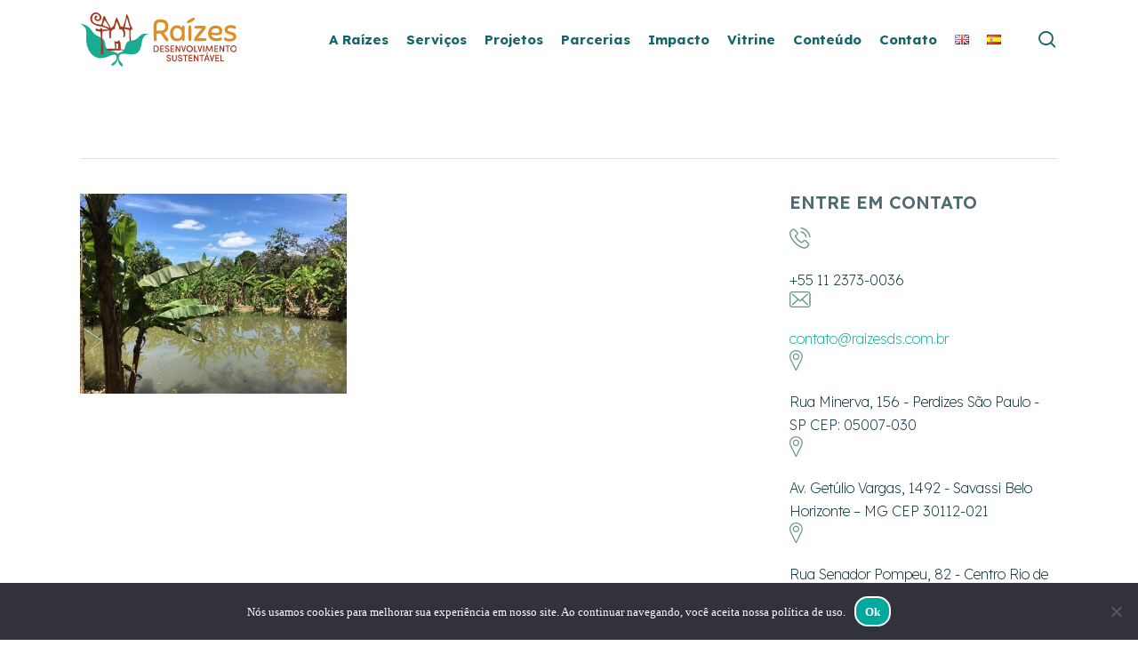

--- FILE ---
content_type: image/svg+xml
request_url: https://raizesds.com.br/wp-content/uploads/2022/08/empresa-b.svg
body_size: 4226
content:
<svg xmlns="http://www.w3.org/2000/svg" width="73.537" height="114" viewBox="0 0 73.537 114"><g transform="translate(16.269 -7)"><g transform="translate(-16.269 7)"><path d="M20.935,33.426H35.841c3.63,0,8.412,0,10.875,1.5a9.752,9.752,0,0,1,4.83,8.572,9.508,9.508,0,0,1-6.093,9.212v.112c5.07,1.04,7.821,4.83,7.821,9.9,0,6.045-4.318,11.8-12.491,11.8H20.935ZM26.4,51.1H37.344c6.221,0,8.748-2.239,8.748-6.557,0-5.694-4.03-6.509-8.748-6.509H26.4Zm0,18.824H40.111c4.718,0,7.709-2.879,7.709-7.373,0-5.358-4.318-6.845-8.924-6.845H26.4V69.923Z"/><path d="M67.268,53.993A31.267,31.267,0,1,1,36,22.726,31.261,31.261,0,0,1,67.268,53.993M36.017,17.96A36.017,36.017,0,1,0,72.034,53.977,36.022,36.022,0,0,0,36.017,17.96"/><rect width="71.794" height="4.59" transform="translate(0.128 109.41)"/><path d="M71.874,94.728a.836.836,0,0,1,.192-.272,1.051,1.051,0,0,1,.272-.192.835.835,0,0,1,.336-.064.742.742,0,0,1,.336.064.979.979,0,0,1,.464.464.787.787,0,0,1,.064.336.861.861,0,0,1-.064.352.979.979,0,0,1-.464.464.835.835,0,0,1-.944-.192,1.05,1.05,0,0,1-.192-.272.872.872,0,0,1-.08-.352,2.557,2.557,0,0,1,.08-.336m.144.656a.633.633,0,0,0,.16.24.721.721,0,0,0,.224.16.68.68,0,0,0,.576,0,.721.721,0,0,0,.224-.16.6.6,0,0,0,.144-.24.931.931,0,0,0,.048-.3.906.906,0,0,0-.048-.288.6.6,0,0,0-.144-.24,1.135,1.135,0,0,0-.224-.16.548.548,0,0,0-.288-.064.627.627,0,0,0-.288.064.721.721,0,0,0-.224.16.9.9,0,0,0-.16.24.905.905,0,0,0-.048.288.931.931,0,0,0,.048.3m.72-.816a.424.424,0,0,1,.272.08.26.26,0,0,1,.08.224.228.228,0,0,1-.08.208.351.351,0,0,1-.192.08l.288.448h-.16l-.272-.432h-.16v.432h-.16V94.584l.384-.016Zm-.064.464h.1a.693.693,0,0,0,.08-.016c.016-.016.048-.032.064-.048s.016-.048.016-.1a.12.12,0,0,0-.016-.08l-.048-.048a.12.12,0,0,0-.08-.016H72.5v.32h.176Z"/><path d="M9.964,0V2.319H3.359V4.99H9.42V7.133H3.359V10.2h6.749v2.3H.608V0Z"/><path d="M14.122,3.455V4.686h.032A3.484,3.484,0,0,1,15.338,3.6a3.223,3.223,0,0,1,1.583-.384,3.626,3.626,0,0,1,1.567.336A2.145,2.145,0,0,1,19.56,4.718a4.033,4.033,0,0,1,1.088-1.056,2.9,2.9,0,0,1,1.631-.448,4.936,4.936,0,0,1,1.327.176,2.8,2.8,0,0,1,1.056.56,2.566,2.566,0,0,1,.688,1.008,4.174,4.174,0,0,1,.24,1.5v6.061H23.094V7.373c0-.3-.016-.592-.032-.864a1.639,1.639,0,0,0-.192-.7,1.329,1.329,0,0,0-.464-.48,1.737,1.737,0,0,0-.832-.176,1.48,1.48,0,0,0-.848.208,1.353,1.353,0,0,0-.512.528,1.9,1.9,0,0,0-.24.736,7.008,7.008,0,0,0-.064.832v5.038H17.417V7.421c0-.272,0-.528-.016-.8a2.393,2.393,0,0,0-.144-.72,1.173,1.173,0,0,0-.432-.528,1.722,1.722,0,0,0-.9-.208,2.156,2.156,0,0,0-.464.08,1.486,1.486,0,0,0-.56.3,1.766,1.766,0,0,0-.464.624,2.57,2.57,0,0,0-.192,1.072v5.262H11.771V3.455Z"/><path d="M29.588,3.455V4.606h.032a2.733,2.733,0,0,1,1.152-1.072A3.485,3.485,0,0,1,32.306,3.2a3.857,3.857,0,0,1,1.839.4A3.792,3.792,0,0,1,35.425,4.67a4.52,4.52,0,0,1,.752,1.551,7.022,7.022,0,0,1,.24,1.855,6.286,6.286,0,0,1-.24,1.743,4.351,4.351,0,0,1-.752,1.487,3.6,3.6,0,0,1-2.991,1.423,3.606,3.606,0,0,1-1.551-.336,2.84,2.84,0,0,1-1.168-1.008h-.032v4.286H27.189V3.455Zm3.231,7.181A2.14,2.14,0,0,0,33.49,10a2.412,2.412,0,0,0,.352-.912,5.938,5.938,0,0,0,.112-1.072,4.78,4.78,0,0,0-.112-1.072A3.082,3.082,0,0,0,33.458,6a2.242,2.242,0,0,0-.672-.672,1.815,1.815,0,0,0-1.008-.256,1.835,1.835,0,0,0-1.024.256,2.19,2.19,0,0,0-.672.656,2.817,2.817,0,0,0-.368.928A6.116,6.116,0,0,0,29.6,8a4.78,4.78,0,0,0,.112,1.072,2.6,2.6,0,0,0,.368.912,2.14,2.14,0,0,0,.672.64,2.061,2.061,0,0,0,1.024.24,1.892,1.892,0,0,0,1.04-.224"/><path d="M39.935,3.455V5.134h.032a2.982,2.982,0,0,1,.464-.784,2.764,2.764,0,0,1,.688-.608,3.074,3.074,0,0,1,.832-.4,2.864,2.864,0,0,1,.912-.144,2.353,2.353,0,0,1,.544.08V5.6c-.112-.016-.256-.048-.416-.064s-.32-.032-.464-.032a2.684,2.684,0,0,0-1.152.224,1.845,1.845,0,0,0-.768.624,2.578,2.578,0,0,0-.416.928,5.143,5.143,0,0,0-.128,1.136v4.078H37.568V3.455Z"/><path d="M46.732,10.332a2.534,2.534,0,0,0,2.911.16,1.535,1.535,0,0,0,.672-.8h2.191a4.186,4.186,0,0,1-1.615,2.335,4.773,4.773,0,0,1-2.639.7,5.2,5.2,0,0,1-1.919-.336,3.831,3.831,0,0,1-1.455-.976,4.216,4.216,0,0,1-.912-1.5A5.315,5.315,0,0,1,43.646,8a5.2,5.2,0,0,1,.336-1.887,4.6,4.6,0,0,1,.944-1.519A4.308,4.308,0,0,1,46.4,3.582a4.728,4.728,0,0,1,1.887-.368,4.255,4.255,0,0,1,2.015.448,4.109,4.109,0,0,1,1.407,1.2,4.816,4.816,0,0,1,.8,1.711,6.451,6.451,0,0,1,.176,2.015H46.141a2.422,2.422,0,0,0,.592,1.743m2.815-4.766a1.73,1.73,0,0,0-1.359-.5,2.069,2.069,0,0,0-.992.208,1.988,1.988,0,0,0-.624.5,1.832,1.832,0,0,0-.336.624,3.155,3.155,0,0,0-.112.592h4.046a2.86,2.86,0,0,0-.624-1.423"/><path d="M56.216,10.252a1.554,1.554,0,0,0,.432.48,1.909,1.909,0,0,0,.608.272,2.577,2.577,0,0,0,.7.1,2.314,2.314,0,0,0,.56-.064,2.571,2.571,0,0,0,.528-.192,1.409,1.409,0,0,0,.4-.352.876.876,0,0,0,.16-.544c0-.368-.256-.656-.752-.848a14.618,14.618,0,0,0-2.079-.56,10.165,10.165,0,0,1-1.056-.288,3.442,3.442,0,0,1-.912-.432,2.244,2.244,0,0,1-.656-.688,1.958,1.958,0,0,1-.24-1.008,2.631,2.631,0,0,1,.352-1.439,2.484,2.484,0,0,1,.9-.88,3.6,3.6,0,0,1,1.263-.448,7.09,7.09,0,0,1,1.439-.128,6.931,6.931,0,0,1,1.423.144,3.668,3.668,0,0,1,1.231.48,2.767,2.767,0,0,1,.9.88,2.979,2.979,0,0,1,.432,1.391H59.479a1.11,1.11,0,0,0-.544-.976,2.4,2.4,0,0,0-1.152-.256c-.144,0-.288.016-.464.032a1.317,1.317,0,0,0-.448.112.9.9,0,0,0-.336.256.655.655,0,0,0-.144.448.693.693,0,0,0,.24.544,1.732,1.732,0,0,0,.64.336c.256.08.56.16.9.24.336.064.688.144,1.04.224a7.327,7.327,0,0,1,1.056.3,3.36,3.36,0,0,1,.928.464,2.356,2.356,0,0,1,.656.72,2.146,2.146,0,0,1,.24,1.056,2.946,2.946,0,0,1-.352,1.5,3.055,3.055,0,0,1-.944.976,3.894,3.894,0,0,1-1.327.512,8.019,8.019,0,0,1-1.519.144,6.948,6.948,0,0,1-1.535-.16,4.531,4.531,0,0,1-1.343-.528,2.947,2.947,0,0,1-.96-.976,3.091,3.091,0,0,1-.416-1.519h2.367a1.306,1.306,0,0,0,.16.672"/><path d="M63.877,4.782a3.175,3.175,0,0,1,.976-.928,4.092,4.092,0,0,1,1.343-.5,7.852,7.852,0,0,1,1.5-.144,10.349,10.349,0,0,1,1.391.1,4.112,4.112,0,0,1,1.279.384,2.512,2.512,0,0,1,.944.784,2.109,2.109,0,0,1,.368,1.327v4.718a9.02,9.02,0,0,0,.064,1.168,2.345,2.345,0,0,0,.24.848H69.459a4.29,4.29,0,0,1-.112-.432,3.773,3.773,0,0,1-.064-.448,3.3,3.3,0,0,1-1.407.864,5.7,5.7,0,0,1-1.647.24,4.293,4.293,0,0,1-1.215-.16,2.677,2.677,0,0,1-.976-.5,2.325,2.325,0,0,1-.656-.848,2.767,2.767,0,0,1-.24-1.2A2.467,2.467,0,0,1,63.413,8.8a2.144,2.144,0,0,1,.7-.8,3.207,3.207,0,0,1,.976-.448c.368-.1.736-.176,1.12-.24q.552-.1,1.1-.144a4.989,4.989,0,0,0,.96-.16,1.745,1.745,0,0,0,.672-.3.673.673,0,0,0,.224-.592,1.416,1.416,0,0,0-.128-.64.87.87,0,0,0-.352-.368,1.61,1.61,0,0,0-.512-.176,3.8,3.8,0,0,0-.624-.048A1.861,1.861,0,0,0,66.4,5.2a1.441,1.441,0,0,0-.5,1.056H63.413a2.864,2.864,0,0,1,.464-1.471M68.787,8.3a4.786,4.786,0,0,1-.512.128q-.264.048-.576.1a3.8,3.8,0,0,0-.592.1,3.018,3.018,0,0,0-.544.144,2.242,2.242,0,0,0-.48.24,1.083,1.083,0,0,0-.32.384,1.274,1.274,0,0,0-.128.576,1.159,1.159,0,0,0,.128.56.932.932,0,0,0,.336.368,1.515,1.515,0,0,0,.5.176,3.5,3.5,0,0,0,.576.048,2.221,2.221,0,0,0,1.136-.24,1.612,1.612,0,0,0,.592-.592,1.967,1.967,0,0,0,.24-.688,4.371,4.371,0,0,0,.048-.56V8.109a3.146,3.146,0,0,1-.4.192"/><path d="M10.348,97.143a1.883,1.883,0,0,0-.448-.5,2.044,2.044,0,0,0-.608-.336,2.107,2.107,0,0,0-.7-.128,2.251,2.251,0,0,0-1.136.256,2.034,2.034,0,0,0-.768.7,3.2,3.2,0,0,0-.432,1.008A4.542,4.542,0,0,0,6.125,99.3a4.964,4.964,0,0,0,.128,1.1,2.982,2.982,0,0,0,.432.976,2.129,2.129,0,0,0,.768.688,2.292,2.292,0,0,0,1.136.256,1.842,1.842,0,0,0,1.423-.56,2.533,2.533,0,0,0,.624-1.471h1.935a4.261,4.261,0,0,1-.4,1.535A3.682,3.682,0,0,1,11.339,103a3.749,3.749,0,0,1-1.215.736,4.3,4.3,0,0,1-1.535.256,4.7,4.7,0,0,1-1.871-.352,3.912,3.912,0,0,1-1.407-1.008,4.317,4.317,0,0,1-.88-1.487,5.349,5.349,0,0,1-.3-1.839,5.561,5.561,0,0,1,.3-1.887A4.62,4.62,0,0,1,5.31,95.9a4.153,4.153,0,0,1,1.407-1.024A4.706,4.706,0,0,1,8.588,94.5a4.652,4.652,0,0,1,1.423.224,3.89,3.89,0,0,1,1.2.624,3.35,3.35,0,0,1,.864,1.024,3.741,3.741,0,0,1,.432,1.391H10.572a1.717,1.717,0,0,0-.224-.624"/><path d="M15.434,102.229a1.636,1.636,0,0,0,1.168.4,1.678,1.678,0,0,0,.944-.272,1.136,1.136,0,0,0,.48-.576h1.583a3.085,3.085,0,0,1-1.168,1.7,3.487,3.487,0,0,1-1.9.512,3.536,3.536,0,0,1-1.391-.256,3.055,3.055,0,0,1-1.056-.7,3.279,3.279,0,0,1-.672-1.088,4.109,4.109,0,0,1,0-2.767,3.141,3.141,0,0,1,.688-1.1,3.482,3.482,0,0,1,1.056-.736,3.438,3.438,0,0,1,1.359-.272,3.2,3.2,0,0,1,1.455.32A2.985,2.985,0,0,1,19,98.247a3.428,3.428,0,0,1,.576,1.247,4.847,4.847,0,0,1,.128,1.455H14.986a1.881,1.881,0,0,0,.448,1.279m2.031-3.455a1.273,1.273,0,0,0-.992-.352,1.6,1.6,0,0,0-.72.144,1.524,1.524,0,0,0-.464.368,1.284,1.284,0,0,0-.24.464,1.555,1.555,0,0,0-.08.432h2.943a1.958,1.958,0,0,0-.448-1.056"/><path d="M21.991,97.239v1.215h.032a2.005,2.005,0,0,1,.336-.56,2.208,2.208,0,0,1,.5-.448,2.156,2.156,0,0,1,1.247-.384,1.292,1.292,0,0,1,.4.064v1.679c-.08-.016-.192-.032-.3-.048a2.593,2.593,0,0,0-.352-.016,1.837,1.837,0,0,0-.832.16,1.545,1.545,0,0,0-.56.448,1.843,1.843,0,0,0-.3.672,3.353,3.353,0,0,0-.1.816V103.8H20.247V97.239Z"/><path d="M29.316,97.239v1.2H27.988v3.247a.815.815,0,0,0,.16.608.906.906,0,0,0,.608.144,1.738,1.738,0,0,0,.288-.016,1.575,1.575,0,0,0,.272-.032v1.391a2.53,2.53,0,0,1-.512.048c-.192,0-.368.016-.544.016a4.377,4.377,0,0,1-.8-.064,1.677,1.677,0,0,1-.656-.224,1.246,1.246,0,0,1-.448-.464,1.654,1.654,0,0,1-.16-.8v-3.87H25.109V97.239H26.2V95.272H28v1.967Z"/><path d="M30.243,94.728h1.807v1.487H30.243Zm1.791,9.068H30.227V97.239h1.807Z"/><path d="M32.786,98.439v-1.2h1.072v-.512a1.941,1.941,0,0,1,.544-1.439,2.23,2.23,0,0,1,1.647-.56c.16,0,.32,0,.48.016s.32.016.464.032V96.12a4.394,4.394,0,0,0-.656-.032.722.722,0,0,0-.528.176.8.8,0,0,0-.16.576v.4H36.9v1.2H35.665V103.8H33.858V98.439Z"/><path d="M37.744,94.728h1.807v1.487H37.744Zm1.807,9.068H37.744V97.239h1.807Z"/><path d="M43.6,98.423a1.27,1.27,0,0,0-.72.192,1.637,1.637,0,0,0-.48.512,1.974,1.974,0,0,0-.256.688,3.978,3.978,0,0,0-.08.736,3.674,3.674,0,0,0,.08.72,2.016,2.016,0,0,0,.256.672,1.381,1.381,0,0,0,.464.5,1.252,1.252,0,0,0,.7.192,1.366,1.366,0,0,0,1.008-.368,1.672,1.672,0,0,0,.432-.976h1.743a2.947,2.947,0,0,1-1.008,2,3.252,3.252,0,0,1-2.143.688,3.432,3.432,0,0,1-1.359-.256,3.261,3.261,0,0,1-1.056-.688,2.986,2.986,0,0,1-.672-1.056,3.649,3.649,0,0,1-.24-1.343,4.576,4.576,0,0,1,.224-1.423,3.206,3.206,0,0,1,.656-1.136,2.921,2.921,0,0,1,1.056-.736,3.643,3.643,0,0,1,1.423-.272,4.3,4.3,0,0,1,1.12.144,2.817,2.817,0,0,1,.96.464,2.43,2.43,0,0,1,.688.768,2.4,2.4,0,0,1,.3,1.1H44.941a1.218,1.218,0,0,0-1.343-1.12"/><path d="M47.74,98.2a2.17,2.17,0,0,1,.7-.672,3.532,3.532,0,0,1,.976-.368,4.923,4.923,0,0,1,1.088-.112,7.1,7.1,0,0,1,1.008.064,3.3,3.3,0,0,1,.928.272,1.833,1.833,0,0,1,.688.56,1.588,1.588,0,0,1,.272.96v3.423a7.123,7.123,0,0,0,.048.848,1.533,1.533,0,0,0,.176.608H51.8a1.87,1.87,0,0,1-.08-.32c-.016-.112-.032-.208-.048-.32a2.23,2.23,0,0,1-1.008.624,4.266,4.266,0,0,1-1.2.176,3.779,3.779,0,0,1-.88-.112,1.941,1.941,0,0,1-.7-.352,1.624,1.624,0,0,1-.48-.608,2.1,2.1,0,0,1-.176-.88,2.04,2.04,0,0,1,.192-.928,1.624,1.624,0,0,1,.512-.576,2.167,2.167,0,0,1,.7-.32,7.073,7.073,0,0,1,.8-.16c.272-.048.544-.08.8-.112s.5-.064.7-.112a1.118,1.118,0,0,0,.48-.224.488.488,0,0,0,.16-.432.953.953,0,0,0-.1-.464.7.7,0,0,0-.256-.272,1.1,1.1,0,0,0-.368-.128,3.932,3.932,0,0,0-.448-.032,1.479,1.479,0,0,0-.848.224.975.975,0,0,0-.352.768H47.4A2.5,2.5,0,0,1,47.74,98.2m3.566,2.543c-.112.032-.24.064-.368.1a3.237,3.237,0,0,1-.416.064,4.019,4.019,0,0,0-.432.064,3.736,3.736,0,0,0-.4.112,1.117,1.117,0,0,0-.336.176.8.8,0,0,0-.24.272.842.842,0,0,0-.08.416.932.932,0,0,0,.08.4.74.74,0,0,0,.24.256,1.161,1.161,0,0,0,.352.144,3.641,3.641,0,0,0,.416.032,1.737,1.737,0,0,0,.832-.176,1.12,1.12,0,0,0,.432-.432,1.54,1.54,0,0,0,.176-.5c.016-.16.032-.3.032-.4V100.6a1.21,1.21,0,0,1-.288.144"/><path d="M58.951,102.965a1.916,1.916,0,0,1-.832.768,2.72,2.72,0,0,1-1.168.24,2.764,2.764,0,0,1-1.3-.288,2.875,2.875,0,0,1-.928-.768,3.645,3.645,0,0,1-.544-1.12,4.513,4.513,0,0,1-.176-1.327,4.938,4.938,0,0,1,.176-1.279,3.47,3.47,0,0,1,.544-1.088,2.617,2.617,0,0,1,.912-.752,2.7,2.7,0,0,1,1.279-.288,2.428,2.428,0,0,1,1.1.256,1.852,1.852,0,0,1,.832.736h.016V94.744h1.807V103.8H58.967v-.832Zm-.08-3.247a2.006,2.006,0,0,0-.256-.656,1.35,1.35,0,0,0-1.215-.64,1.582,1.582,0,0,0-.752.176,1.381,1.381,0,0,0-.5.464,2.114,2.114,0,0,0-.272.672,3.461,3.461,0,0,0,.016,1.551,2.4,2.4,0,0,0,.288.688,1.771,1.771,0,0,0,.5.48,1.27,1.27,0,0,0,.72.192,1.472,1.472,0,0,0,.736-.176,1.377,1.377,0,0,0,.48-.48,2.254,2.254,0,0,0,.256-.672,4.2,4.2,0,0,0,.08-.784,4.145,4.145,0,0,0-.08-.816"/><path d="M62.022,98.2a2.17,2.17,0,0,1,.7-.672,3.532,3.532,0,0,1,.976-.368,4.923,4.923,0,0,1,1.088-.112,7.1,7.1,0,0,1,1.008.064,3.3,3.3,0,0,1,.928.272,1.833,1.833,0,0,1,.688.56,1.588,1.588,0,0,1,.272.96v3.423a7.123,7.123,0,0,0,.048.848,1.533,1.533,0,0,0,.176.608H66.084a1.87,1.87,0,0,1-.08-.32c-.016-.112-.032-.208-.048-.32a2.23,2.23,0,0,1-1.008.624,4.266,4.266,0,0,1-1.2.176,3.779,3.779,0,0,1-.88-.112,1.941,1.941,0,0,1-.7-.352,1.624,1.624,0,0,1-.48-.608,2.1,2.1,0,0,1-.176-.88,2.04,2.04,0,0,1,.192-.928,1.624,1.624,0,0,1,.512-.576,2.1,2.1,0,0,1,.72-.32,7.072,7.072,0,0,1,.8-.16c.272-.048.544-.08.8-.112a6.528,6.528,0,0,0,.7-.112,1.118,1.118,0,0,0,.48-.224.488.488,0,0,0,.16-.432.953.953,0,0,0-.1-.464.7.7,0,0,0-.256-.272,1.247,1.247,0,0,0-.368-.128,3.932,3.932,0,0,0-.448-.032,1.39,1.39,0,0,0-.832.224.975.975,0,0,0-.352.768H61.718a1.8,1.8,0,0,1,.3-1.024m3.567,2.543c-.112.032-.24.064-.368.1a3.237,3.237,0,0,1-.416.064,4.019,4.019,0,0,0-.432.064,3.736,3.736,0,0,0-.4.112,1.449,1.449,0,0,0-.352.176.8.8,0,0,0-.24.272.841.841,0,0,0-.1.416.744.744,0,0,0,.336.656,1.161,1.161,0,0,0,.352.144,3.641,3.641,0,0,0,.416.032,1.693,1.693,0,0,0,.832-.176,1.12,1.12,0,0,0,.432-.432,1.54,1.54,0,0,0,.176-.5c.016-.16.032-.3.032-.4V100.6a.863.863,0,0,1-.272.144"/></g></g></svg>

--- FILE ---
content_type: application/x-javascript
request_url: https://raizesds.com.br/wp-content/themes/salient-child/js/custom-scripts.js?ver=1.2
body_size: -172
content:
if (typeof jQuery !== 'undefined') {
    console.log('Custom Scripts: jQuery está instalado, versão ' + jQuery.fn.jquery);

    jQuery(function($) {
        /*
         * Exemplo de organização de função
         */
        function linksExternos() {
            $('.wpb_row.links-externos .vc-acf-field-picker-field-type-url a').attr('target','_blank');
        } linksExternos();

        /*
         * Formulário de mailing
         */
        function mailingIdioma() {
            $('html[lang=en-US] .mc4wp-form input[name=FNAME]').attr("placeholder", "Name");
            $('html[lang=en-US] .mc4wp-form input[type=submit]').val("Subscribe");

            $('html[lang=es-ES] .mc4wp-form input[name=FNAME]').attr("placeholder", "Nombre");
            $('html[lang=es-ES] .mc4wp-form input[name=EMAIL]').attr("placeholder", "Correo electrónico");
            $('html[lang=es-ES] .mc4wp-form input[type=submit]').val("Registro");
        } mailingIdioma();

    });

}; // jQuery

--- FILE ---
content_type: image/svg+xml
request_url: https://raizesds.com.br/wp-content/uploads/2022/08/logo-rodape.svg
body_size: 9281
content:
<svg xmlns="http://www.w3.org/2000/svg" xmlns:xlink="http://www.w3.org/1999/xlink" width="180.686" height="201.091" viewBox="0 0 180.686 201.091"><defs><clipPath id="a"><rect width="180.686" height="201.091" fill="none"/></clipPath></defs><g transform="translate(0 51)"><g transform="translate(0 -51)" clip-path="url(#a)"><path d="M184,425.784a7.938,7.938,0,0,0-.273-3.621c-4.841-4.451-11.5-3.963-16.016-7.269-7.569-5.567-2.91-8.373-6.651-14.824-2.487-4.665-8.764-5.735-12.9-8.394a16.587,16.587,0,0,1-5.067-4.518c-9.474-12.349-11.473-12.214-21.482-14.2,11.608,6.9,10.13,9.546,10.067,21.471-.027,4.729-.04,11.458,2.971,18.767,4.53,11,11.57,13.194,12.516,13.947,8.276,4.674,21.667-1.331,23.425-2.025,4.1-1.578,10.536-4.258,10.863,2.289.447,9.008-10.591,7.855-8.024,14.193,5.439-.99,8.614-6.636,10.472-12.15-.008-1.222.05-2.444.1-3.665" transform="translate(-89.547 -274.613)" fill="#1aac90" fill-rule="evenodd"/><path d="M277.535,339.147c-.008-.136-.021-.272-.036-.408a1.33,1.33,0,0,1-.02-.163c0,.006,0,.01,0,.016.014.089,0,.256,0,0h0q-.057-.369-.139-.734c-.016-.073-.042-.144-.06-.217-4.842-7.219-4.313-15.153-8.095-21.4l-.051-.035c-.073-.048-.146-.094-.223-.137-.037-.021-.075-.041-.114-.06l-.063-.029-.059-.023c-.034-.012-.069-.023-.1-.033s-.067-.016-.1-.024h-.008c-.054,0-.111,0-.164,0l-.006,0c-.025.007-.05.012-.074.02l-.031.011,0,0-.039.024-.035.019-.013.012-.036.032a1.266,1.266,0,0,0-.092.1c-.01.012-.036.044-.045.057-.022.032-.042.064-.061.1-.037.062-.07.126-.1.192-.008.016-.061.147-.026.056-.017.044-.035.088-.051.133a5.124,5.124,0,0,0-.143.5c-.653,7.206-3.051,12.072-5.172,18.942-1.61.172-3.647-1.554-4.188-.455-2.159-7.129-3-8.186-6.163-15.177-4.568,6.934-2.021,13.778-9.729,18.083-1.515-5.849-7.483-11.827-9.5-20.021-5.281-.3-2.674,11.252-6.778,14-1.864-.056-4.568-.509-6.985-.712-.724.786.325,1.284.322,2.274,5.637,1.636,15.451,1.983,19.746,7.085-2.98-1.327-6.616-.4-10.5-.455a2.6,2.6,0,0,0-1.86-2.521,8.757,8.757,0,0,0-1.577-.388,8.418,8.418,0,0,1-.109,2.419c-2.089.969-4.266-1.758-7.744-1.265-.283,1.068.6,2.6,1.116,3.773,2.876,0,4.862.97,7.117,1.613.838,8.443.381,11.032,1.14,19.894a.673.673,0,0,1,.036.307c0,.019,0,.038-.006.058,0,.038.006.071.009.109h-.02c-.335,2.64-.282,5.278-.372,7.932-.09,2.682-.412,5.353-.344,8.039a12.262,12.262,0,0,1,4.3.151c.008-.034.023-.061.033-.093v-4.185c0-.014,0-.026,0-.04l-.025-.013c.662-10.281-3.783-23.015-1.279-33.309a77.2,77.2,0,0,1,11.863-.909c-2.617,3.147-.663,8.835-.968,12.018,1.771.715,1.306-.064,2.6.55a16.714,16.714,0,0,1,0-3.129c-.206-5.617-.782-10.809,6.91-12.682a5.071,5.071,0,0,1,.4-4.45c1.1-1.534.7-5.575,2.23-6.934a36.112,36.112,0,0,1,4.4,12.519c6.5-1.706,7.81,8.143,6.108,12.263.611.373,1.466.526,1.819.8,2.531-4.126,1.762-10.639-.233-13.075.375-1.1,1.362-.2,1.9-.714l.007.155a.753.753,0,0,1,.2.038c.906.316,1.819.614,2.748.859.473.125.95.236,1.43.327a12.058,12.058,0,0,0,1.234.182,1,1,0,0,1,.972.972.871.871,0,0,1-.111.438l.005,0c-.54,10.905,1.8,22.192.908,31.055-2.638.836-11.284-.51-15-.954-.489-6.2,1.2-11.546-3.183-15.076a4.22,4.22,0,0,0-.556,1.942c-1.607.572-4.18.251-5.065,1.478-.025-1.189.137-2.573-1.372-2.168-.247,4.537,1.635,8.041.868,13.043-3.875-.33-9.569-.634-12.987.367a1.5,1.5,0,0,1-.139.144q-.043.064-.082.131c-.023.04-.043.08-.064.12l0,.007c-.028.082-.059.163-.081.248-.014.052-.026.1-.036.157,0,.033-.009.077-.009.094,0,.044,0,.089,0,.133s0,.086.005.128.02.078.031.116a1.474,1.474,0,0,1,.139.242v0c.032.035.065.069.1.1.05.05.113.1.169.145a6.435,6.435,0,0,0,1.423.555c1.337.185,2.69.216,4.039.277.641.029,1.279.056,1.918.079h0c3.071-.239,6.149-.33,9.227-.323.58-.035,1.158-.051,1.737-.037a1.064,1.064,0,0,1,.215-.021.513.513,0,0,1,.066.007,1.064,1.064,0,0,1,.168-.017h0a9.827,9.827,0,0,1,1.813-.173c.847-.047,1.7-.09,2.544-.1a24.046,24.046,0,0,1,2.542.082c.789.072,1.565.251,2.358.284a.992.992,0,0,1,.434.116c2.879.774,5.278,1.228,6.765,2.476a11.15,11.15,0,0,0,1.722.46c.368.067.739.128,1.111.182a7.794,7.794,0,0,1,.91-.069c.46-5.365.145-10.794.139-16.166,0-.032.006-.059.009-.089l-.014-.006c.6-6.017-2.261-13.823-.236-20.726a2.41,2.41,0,0,1,1.573.458c.055,0,.109-.006.163-.005h0c.064-.016.128-.028.191-.048l.01,0c.032-.016.091-.043.112-.056l.026-.017c.027-.023.066-.056.08-.071s.033-.036.049-.054c.022-.037.046-.073.067-.111s.037-.086.061-.126q.048-.139.083-.283c.014-.059.025-.119.037-.179,0-.012,0-.023,0-.034.006-.091.021-.185.025-.273a6.38,6.38,0,0,0-.008-.721m-38.623-1.312a8.53,8.53,0,0,0-3.663-2.1c0,.006,0,.013,0,.02-1.925-.146-4.621-2.074-6.118-2.666.192-1.072,2.652-6.5,2.963-8.155a32.718,32.718,0,0,1,4.647,6.38c.173.227.338.459.5.7.03.042.056.088.084.131a17.178,17.178,0,0,1,1.043,1.842,15.047,15.047,0,0,1,1.161,3.093.41.41,0,0,1,0,.121,1.417,1.417,0,0,1,.071.353.41.41,0,0,1-.693.287m15.655,33.682a6.265,6.265,0,0,0-3.2.134c-1.382-2.4,1.264-5.99-.977-7.938.549-1.472,2.562.181,3.826-.474.873,2.522.259,5.537.349,8.277m10.912-34.781c.1-4.513,2.438-10.571,3.2-15.689,1.411,4.245,3.577,12.549,5.286,16.475-1.364.851-6.122-.159-8.488-.786" transform="translate(-159.965 -232.599)" fill="#a3361d" fill-rule="evenodd"/><path d="M198.25,323.55c-4.293-1-8.875-2.692-9.9-7.5-.742-3.5.723-8.368,4.445-9.554,3.7-1.18,8.441,2.624,7.643,6.544-.394,1.934-2.885,3.435-4.573,2.2-1.773-1.3-.774-3.454.662-4.429s-1.153-2.474-2.322-1.681c-5.306,3.6.123,10.856,5.446,8.557,2.77-1.2,4.433-3.767,3.7-6.779-.7-2.858-3.2-5.075-5.79-6.228-6.184-2.751-11.771,2.206-12.337,8.295-.716,7.688,6.082,11.3,12.546,12.8,1.85.431,2.325-1.8.483-2.228" transform="translate(-136.343 -223.766)" fill="#a3361d"/><path d="M391.2,438.462c-4.243,3.857-4.2,4.318-8.492,6.257-4.041,1.452-7.441-.036-11.565,3.072-3.587,3.455-3.163,11.331-7.913,15.333-3.524,2.6-6.077,1.666-7.947,4.253a11.225,11.225,0,0,1,.1,2.9c-.046,1.4-.132,2.807-.111,4.212a.253.253,0,0,1,.028.062c.21,1.368.4,2.739.563,4.114,1.261,4.573,3.493,8.6,7.738,9.352.786-6.459-6.738-7.693-6.41-14.384.619-12.526,16.441-2.946,25.943-6.048,1.771-.625,5.97-1.486,8.946-8.46,1.953-4.576,1.966-7.825,2.93-12.192,1.7-7.638,4.62-11.176,11.377-11.507-9.475-1.866-10.87-.879-15.186,3.039" transform="translate(-261.591 -319.934)" fill="#1aac90" fill-rule="evenodd"/><path d="M62.611,117.691q-.552.509-1.14,1.013t-1.215,1l-1.42,1.133q-.711.567-1.654,1.183l6.767,8.478q1.067,1.337.669,2.166a4.709,4.709,0,0,1-1.358,1.6,5.078,5.078,0,0,1-.844.571,1.2,1.2,0,0,1-.68.133,1.611,1.611,0,0,1-.742-.33,6.754,6.754,0,0,1-.979-.927q-.684-.685-1.875-2.093t-3.046-3.688q-1.854-2.279-4.492-5.542T44.431,114.7a16.821,16.821,0,0,1-2.233-3.653,8.737,8.737,0,0,1-.763-4.04,9.827,9.827,0,0,1,1.361-4.334,16.338,16.338,0,0,1,4.14-4.535,22.1,22.1,0,0,1,4.355-2.724A11.781,11.781,0,0,1,56,94.251a10.343,10.343,0,0,1,4.856,1.115,14.219,14.219,0,0,1,4.752,4.069q3.067,3.843,3.1,7.268a11.3,11.3,0,0,1-2.148,6.6l11.729,3.218a4.328,4.328,0,0,1,2.385,1.446,2.092,2.092,0,0,1,.486,1.766,2.667,2.667,0,0,1-1.016,1.6,3.2,3.2,0,0,1-2,.744,7.956,7.956,0,0,1-2.336-.357ZM61.4,102.728a6.622,6.622,0,0,0-5.15-2.9q-2.849-.015-6.608,2.984a12.369,12.369,0,0,0-2.113,2.063,3.529,3.529,0,0,0-.779,2.023,4.826,4.826,0,0,0,.611,2.35,18.221,18.221,0,0,0,2.02,3l2.267,2.84q1.3,1.628,2.408,2.932.994-.724,2.184-1.675l2.234-1.783a28.757,28.757,0,0,0,2.368-2.13,8.528,8.528,0,0,0,1.843-2.7,6.564,6.564,0,0,0,.479-3.254,7.305,7.305,0,0,0-1.765-3.753" transform="translate(-30.501 -69.395)" fill="#dd8e26"/><path d="M201.708,88.238a2.719,2.719,0,0,1-1.384.17,2.009,2.009,0,0,1-.986-.477,3.452,3.452,0,0,1-.731-.962q-.321-.595-.617-1.285a10.965,10.965,0,0,1-2.343,3.756,11.382,11.382,0,0,1-4.7,2.823,15.517,15.517,0,0,1-4.214.815,10.214,10.214,0,0,1-4.411-.729,11.238,11.238,0,0,1-4.068-2.913,16.2,16.2,0,0,1-3.183-5.739A21.107,21.107,0,0,1,173.9,78.05a13.771,13.771,0,0,1,.61-5.162,11.051,11.051,0,0,1,2.564-4.258,11.711,11.711,0,0,1,4.712-2.883,11.459,11.459,0,0,1,4.918-.663,10.353,10.353,0,0,1,4.7,1.79q-.21-.605-.379-1.254a3.879,3.879,0,0,1-.126-1.257,2.013,2.013,0,0,1,.434-1.112,2.62,2.62,0,0,1,1.249-.8,2.174,2.174,0,0,1,1.624.114,4.205,4.205,0,0,1,1.67,2.361q1.081,2.623,1.894,4.716t1.6,4.365q.965,2.776,1.722,5.115t1.467,5.034a12.454,12.454,0,0,1,.363,1.939,3.056,3.056,0,0,1-.078,1.158,1.232,1.232,0,0,1-.457.639,2.725,2.725,0,0,1-.671.347m-7.182-11.872a10.734,10.734,0,0,0-2.274-4.018,7.46,7.46,0,0,0-2.872-1.915,7.308,7.308,0,0,0-3-.4,10.729,10.729,0,0,0-2.646.524,7.169,7.169,0,0,0-2.876,1.735,6.03,6.03,0,0,0-1.472,2.52,8.221,8.221,0,0,0-.256,3.087,14.887,14.887,0,0,0,.788,3.488q1.545,4.442,4.225,5.886a7.2,7.2,0,0,0,6.011.286,8,8,0,0,0,3.119-1.848,6.648,6.648,0,0,0,1.631-2.632,8.361,8.361,0,0,0,.356-3.207,13.621,13.621,0,0,0-.738-3.505" transform="translate(-128.02 -45.903)" fill="#dd8e26"/><path d="M284.076,10.335a3.988,3.988,0,0,1-1.183-.284,1.122,1.122,0,0,1-.668-1.034,2.869,2.869,0,0,1,.621-1.566,13.929,13.929,0,0,1,1.607-1.907A21.99,21.99,0,0,1,286.675,3.6q1.245-.957,2.484-1.727A23.656,23.656,0,0,1,291.474.6a5.723,5.723,0,0,1,1.768-.581,2.453,2.453,0,0,1,1.622.374,1.87,1.87,0,0,1,.82,1.475,2.238,2.238,0,0,1-.549,1.479,11.118,11.118,0,0,1-1.65,1.75,26.647,26.647,0,0,1-2.341,1.82,30.278,30.278,0,0,1-2.6,1.631,24.526,24.526,0,0,1-2.482,1.216,7.257,7.257,0,0,1-1.983.576m4.037,27.842q-.3-1.956-.638-4.474t-.639-5.548q-.38-3.774-.6-6.465a38.928,38.928,0,0,1-.152-4.442,6.528,6.528,0,0,1,.514-2.63,1.685,1.685,0,0,1,1.406-.974,2.294,2.294,0,0,1,1.659.477,4.205,4.205,0,0,1,1.076,2.684q.881,5.55,1.405,10.761.267,2.659.394,4.981t.3,5.1a9.605,9.605,0,0,1-.041,1.991,2.716,2.716,0,0,1-.4,1.114,1.277,1.277,0,0,1-.672.524,4.8,4.8,0,0,1-.922.174,2.129,2.129,0,0,1-1.662-.5,4.709,4.709,0,0,1-1.031-2.769" transform="translate(-207.806 0)" fill="#dd8e26"/><path d="M354.761,81.35q-1.818-.082-4.032-.23t-4.924-.43q-3.243-.336-5.15-.587a19.9,19.9,0,0,1-2.872-.539,2.145,2.145,0,0,1-1.218-.69,1.692,1.692,0,0,1-.182-1.093,6.883,6.883,0,0,1,1.129-2.864,27.486,27.486,0,0,1,2.314-3.145q1.316-1.556,2.607-2.873t2.017-2.1a51.429,51.429,0,0,1,4-3.883q1.946-1.678,4.282-3.478-1.235-.019-2.8-.182l-3-.311q-2.232-.231-3.742-.441a11.825,11.825,0,0,1-2.414-.546,2.186,2.186,0,0,1-1.222-.906,2.576,2.576,0,0,1-.218-1.527,2.307,2.307,0,0,1,.747-1.507,4.326,4.326,0,0,1,2.849-.538,14.291,14.291,0,0,0,1.449.016c.324-.02.611-.026.861-.018s.526.019.83.032.755.051,1.358.114q2.179.226,4.244.52t4.339.638a7.76,7.76,0,0,1,1.185.23,4.945,4.945,0,0,1,1.21.5,2.759,2.759,0,0,1,.906.846,1.856,1.856,0,0,1,.272,1.264,6.965,6.965,0,0,1-1.734,3.258,55.74,55.74,0,0,1-3.968,4.343q-2.368,2.361-5.133,4.948t-5.22,5.02q.59.008,1.39.063t1.385.117q2.391.248,4.4.536t4.5.654a9.613,9.613,0,0,1,1.942.443,2.73,2.73,0,0,1,1.01.615,1.287,1.287,0,0,1,.375.791,5.227,5.227,0,0,1-.019.965,2.132,2.132,0,0,1-.83,1.526,4.714,4.714,0,0,1-2.921.45" transform="translate(-247.671 -39.373)" fill="#dd8e26"/><path d="M448.387,97.923a27.761,27.761,0,0,1-3.5-1.8,19.545,19.545,0,0,1-3.623-2.891,7.122,7.122,0,0,0,.576,5.578,10.53,10.53,0,0,0,5.24,4.008,17.572,17.572,0,0,0,2.559.877,20.929,20.929,0,0,0,2.111.426q.93.131,1.643.229a4.979,4.979,0,0,1,1.254.326,2.607,2.607,0,0,1,1.153.979,1.683,1.683,0,0,1,.048,1.673,2.659,2.659,0,0,1-1.861,1.593,8.561,8.561,0,0,1-2.991.217,16.58,16.58,0,0,1-3.347-.658,29.965,29.965,0,0,1-2.928-1.032,18.787,18.787,0,0,1-5.009-3.041,12.412,12.412,0,0,1-3.2-4.163,11.82,11.82,0,0,1-1.085-5.126A17.194,17.194,0,0,1,440,84.181,12.484,12.484,0,0,1,444.32,81.3a12.021,12.021,0,0,1,5-.79,15.531,15.531,0,0,1,5.3,1.25A16.176,16.176,0,0,1,458.407,84a11.715,11.715,0,0,1,2.761,3.078,8.942,8.942,0,0,1,1.26,3.75,8.544,8.544,0,0,1-.719,4.249,7.6,7.6,0,0,1-2.151,3.036,6.262,6.262,0,0,1-3.027,1.333,10.862,10.862,0,0,1-3.769-.14,22.5,22.5,0,0,1-4.376-1.382m4.473-11.567a11.007,11.007,0,0,0-2.7-.76,7.411,7.411,0,0,0-2.676.089A6.551,6.551,0,0,0,445,86.839a8.376,8.376,0,0,0-2.15,2.486,17.129,17.129,0,0,0,3.155,2.694,22.771,22.771,0,0,0,3.607,1.9,10.758,10.758,0,0,0,4.609,1.1,2.863,2.863,0,0,0,2.493-1.993,4.425,4.425,0,0,0-.038-3.553q-.765-1.83-3.817-3.118" transform="translate(-320.604 -59.272)" fill="#dd8e26"/><path d="M541.43,136.809a27.069,27.069,0,0,1,2.065,1.947,16.11,16.11,0,0,1,2.071,2.611,8.329,8.329,0,0,1,1.159,2.793,2.834,2.834,0,0,1-.6,2.486,2.207,2.207,0,0,1-1.235.782,1.674,1.674,0,0,1-1.466-.448,6.744,6.744,0,0,1-1.08-1.168q-.544-.725-1.16-1.616t-1.408-1.82a14.564,14.564,0,0,0-1.821-1.781,8.335,8.335,0,0,0-3.265-1.794,2.3,2.3,0,0,0-2.487.788,2.128,2.128,0,0,0-.527,1.436,4.557,4.557,0,0,0,.408,1.688,10.424,10.424,0,0,0,1.114,1.924q.723,1.013,1.549,2.11,1,1.384,1.922,2.834a10.423,10.423,0,0,1,1.31,2.987,7.361,7.361,0,0,1,.11,3.14,7.019,7.019,0,0,1-1.61,3.209,7.533,7.533,0,0,1-6.3,2.937q-3.788-.113-8.279-3.82a29.537,29.537,0,0,1-2.23-2.083,16.1,16.1,0,0,1-2.113-2.645,7.7,7.7,0,0,1-1.121-2.8,3.1,3.1,0,0,1,.737-2.614,2.349,2.349,0,0,1,1.429-.934,1.626,1.626,0,0,1,1.326.367,2.449,2.449,0,0,1,.709,1.071q.256.7.685,1.6a15.061,15.061,0,0,0,1.179,2.012,11.39,11.39,0,0,0,2.193,2.3q.535.442,1.452,1.095a8.765,8.765,0,0,0,2,1.061,5.587,5.587,0,0,0,2.106.387,2.369,2.369,0,0,0,1.8-.97,2.531,2.531,0,0,0,.625-1.6,4.536,4.536,0,0,0-.381-1.8,11.128,11.128,0,0,0-1.1-1.982q-.706-1.033-1.5-2.172-.924-1.316-1.8-2.732a12.132,12.132,0,0,1-1.32-2.891,6.893,6.893,0,0,1-.229-3,6.085,6.085,0,0,1,1.44-3,7.809,7.809,0,0,1,2.737-2.141,8.164,8.164,0,0,1,3.4-.762,9.889,9.889,0,0,1,3.732.725,13.889,13.889,0,0,1,3.767,2.278" transform="translate(-380.221 -98.523)" fill="#dd8e26"/><path d="M11.239,317.346a1.068,1.068,0,0,1,.5-.7,1.147,1.147,0,0,1,.883-.1l11.028,2.773a1.14,1.14,0,0,1,.743.5,1.087,1.087,0,0,1,.1.854l-1.026,4.08a5.611,5.611,0,0,1-2.973,3.887,7.311,7.311,0,0,1-5.187.4,7.235,7.235,0,0,1-4.342-2.79,5.632,5.632,0,0,1-.759-4.836Zm1.644,1.437L12.1,321.9a3.555,3.555,0,0,0,.6,3.24,5.567,5.567,0,0,0,3.131,1.872,5.652,5.652,0,0,0,3.685-.168,3.542,3.542,0,0,0,2.076-2.558l.784-3.118Z" transform="translate(-7.354 -233.045)" fill="#a3361d"/><path d="M1.167,374.546a1.068,1.068,0,0,1,.39-.771,1.146,1.146,0,0,1,.858-.23l11.323,1.041a1.141,1.141,0,0,1,.812.383,1.089,1.089,0,0,1,.233.828l-.572,6.224a.934.934,0,0,1-.349.655.957.957,0,0,1-.728.222.9.9,0,0,1-.646-.349.951.951,0,0,1-.214-.707l.481-5.236-4.031-.371L8.312,380.7a.934.934,0,0,1-.349.655.958.958,0,0,1-.728.222.881.881,0,0,1-.626-.346.952.952,0,0,1-.214-.707l.411-4.466-3.794-.349-.5,5.434a.935.935,0,0,1-.349.656.958.958,0,0,1-.728.222.9.9,0,0,1-.645-.348.952.952,0,0,1-.214-.707Z" transform="translate(-0.421 -275.04)" fill="#a3361d"/><path d="M3.55,415.17a.857.857,0,0,1,.53.563,1.019,1.019,0,0,1-.616,1.4A2.717,2.717,0,0,0,1.929,419.8a2.773,2.773,0,0,0,.612,1.781A2.068,2.068,0,0,0,3.9,422.3q1.689.027,2.128-2.256l.363-1.744q.768-3.429,3.524-3.546a3.486,3.486,0,0,1,2.862,1.209,4.819,4.819,0,0,1,1.235,3.125q.133,3.133-2.363,4.212a.979.979,0,0,1-.784.023.861.861,0,0,1-.529-.524,1,1,0,0,1,.559-1.334,2.444,2.444,0,0,0,1.133-2.333,2.683,2.683,0,0,0-.6-1.643,1.63,1.63,0,0,0-1.388-.636q-1.308.055-1.707,1.9l-.382,1.764a5.535,5.535,0,0,1-1.511,3,3.373,3.373,0,0,1-2.575.865,3.725,3.725,0,0,1-2.708-1.325,5,5,0,0,1-1.158-3.178,5.131,5.131,0,0,1,.7-2.94,4.185,4.185,0,0,1,2.019-1.784,1.08,1.08,0,0,1,.825.015" transform="translate(0 -305.382)" fill="#a3361d"/><path d="M4.012,460.651a1.068,1.068,0,0,1,.17-.847,1.146,1.146,0,0,1,.766-.45l11.192-2.015a1.14,1.14,0,0,1,.885.154,1.087,1.087,0,0,1,.445.736l1.107,6.153a.934.934,0,0,1-.162.725.959.959,0,0,1-.643.408.9.9,0,0,1-.715-.164.953.953,0,0,1-.4-.625l-.932-5.176-3.985.717.794,4.415a.935.935,0,0,1-.162.725.957.957,0,0,1-.642.408.882.882,0,0,1-.7-.167.953.953,0,0,1-.395-.625l-.795-4.414-3.75.675.967,5.371a.936.936,0,0,1-.162.725.959.959,0,0,1-.642.408.9.9,0,0,1-.715-.164.952.952,0,0,1-.4-.625Z" transform="translate(-2.937 -336.724)" fill="#a3361d"/><path d="M17.195,509.348a.968.968,0,0,1-.75-.049.941.941,0,0,1-.509-.571l-.09-.263a1.106,1.106,0,0,1,.244-1.131l7-8.27L14.746,501.9a1.032,1.032,0,0,1-.816-.058,1.054,1.054,0,0,1-.55-.63.945.945,0,0,1,.071-.779,1.066,1.066,0,0,1,.618-.525l11.16-3.8a1.016,1.016,0,0,1,1.284.632l.089.263a1.136,1.136,0,0,1-.231,1.169l-6.941,8.187,8.266-2.811a1.065,1.065,0,0,1,.81.039.944.944,0,0,1,.531.574,1.052,1.052,0,0,1-.051.835,1.029,1.029,0,0,1-.612.543Z" transform="translate(-9.813 -365.253)" fill="#a3361d"/><path d="M37.647,547.813a1.014,1.014,0,0,1,.213-1.361l8.756-8.52a1.169,1.169,0,0,1,.772-.321.87.87,0,0,1,.728.328,1.04,1.04,0,0,1,.286.813,1.142,1.142,0,0,1-.381.733l-7.128,6.741,9.623-1.909a1.142,1.142,0,0,1,.818.113,1.041,1.041,0,0,1,.5.7.872.872,0,0,1-.154.783,1.17,1.17,0,0,1-.709.444l-12.016,2.207a1.014,1.014,0,0,1-1.233-.614Z" transform="translate(-27.597 -395.849)" fill="#a3361d"/><path d="M69.578,580.774a6.934,6.934,0,0,1,5.842,7.908,7.141,7.141,0,0,1-8,5.907,6.934,6.934,0,0,1-5.842-7.909,7.166,7.166,0,0,1,8-5.907m-5.939,6.237a4.78,4.78,0,0,0,4.062,5.5,5.1,5.1,0,0,0,5.642-4.168,4.757,4.757,0,0,0-4.062-5.5,5.122,5.122,0,0,0-5.642,4.168" transform="translate(-45.274 -427.576)" fill="#a3361d"/><path d="M98.314,629.089l3.229,3.283a.934.934,0,0,1,.275.69.958.958,0,0,1-.3.7.9.9,0,0,1-.683.268.954.954,0,0,1-.678-.293l-3.924-3.99a1.076,1.076,0,0,1-.33-.789,1.127,1.127,0,0,1,.372-.811l8.235-8.1a1.066,1.066,0,0,1,.746-.317.946.946,0,0,1,.728.287,1.053,1.053,0,0,1,.316.775,1.029,1.029,0,0,1-.315.755Z" transform="translate(-70.613 -456.313)" fill="#a3361d"/><path d="M129.5,651.288a1.014,1.014,0,0,1-.368-1.327l4.458-11.374a1.166,1.166,0,0,1,.571-.611.871.871,0,0,1,.8,0,1.04,1.04,0,0,1,.6.622,1.143,1.143,0,0,1-.045.825L131.8,648.5l7.976-5.712a1.144,1.144,0,0,1,.792-.234,1.039,1.039,0,0,1,.743.435.87.87,0,0,1,.183.777,1.168,1.168,0,0,1-.462.7L131,651.437a1.014,1.014,0,0,1-1.377-.05Z" transform="translate(-94.994 -469.676)" fill="#a3361d"/><path d="M159.167,675.371a1.03,1.03,0,0,1-.673.465,1.054,1.054,0,0,1-.823-.149.946.946,0,0,1-.431-.652,1.066,1.066,0,0,1,.155-.8l6.314-9.884a1.065,1.065,0,0,1,.657-.475.944.944,0,0,1,.773.117,1.053,1.053,0,0,1,.481.684,1.031,1.031,0,0,1-.138.807Z" transform="translate(-115.762 -488.796)" fill="#a3361d"/><path d="M183.889,688.213l-.3-8.346-4.583,7.69a1.054,1.054,0,0,1-1.484.4.783.783,0,0,1-.489-.609,1.231,1.231,0,0,1,.15-.824l6.076-10.11a1.139,1.139,0,0,1,.577-.514.9.9,0,0,1,.734.012l.127.057a1.113,1.113,0,0,1,.722,1.061l.269,10.16,7.741-6.586a1.113,1.113,0,0,1,1.272-.172l.127.057a.9.9,0,0,1,.5.538,1.139,1.139,0,0,1,0,.773l-3.466,11.275a1.234,1.234,0,0,1-.513.662.783.783,0,0,1-.78.043,1.054,1.054,0,0,1-.691-1.373l2.662-8.548-6.409,5.355a1.3,1.3,0,0,1-2.247-1" transform="translate(-130.342 -497.622)" fill="#a3361d"/><path d="M250.255,712.934a1.069,1.069,0,0,1-.706-.5,1.147,1.147,0,0,1-.1-.882l2.678-11.05a1.14,1.14,0,0,1,.5-.747,1.088,1.088,0,0,1,.854-.11l6.075,1.473a.935.935,0,0,1,.6.441.96.96,0,0,1,.114.752.9.9,0,0,1-.439.588.952.952,0,0,1-.731.109l-5.111-1.239-.954,3.934,4.358,1.056a.936.936,0,0,1,.6.441.961.961,0,0,1,.114.753.88.88,0,0,1-.434.569.951.951,0,0,1-.731.109l-4.358-1.056-.9,3.7,5.3,1.286a.936.936,0,0,1,.6.441.958.958,0,0,1,.114.752.9.9,0,0,1-.439.588.952.952,0,0,1-.731.109Z" transform="translate(-183.639 -515.128)" fill="#a3361d"/><path d="M304.613,721.135a.968.968,0,0,1-.348.666.944.944,0,0,1-.728.235l-.277-.025a1.105,1.105,0,0,1-.936-.681l-4.735-9.744-.777,8.777a1.032,1.032,0,0,1-.383.723,1.054,1.054,0,0,1-.8.248.945.945,0,0,1-.684-.379,1.066,1.066,0,0,1-.23-.777l1.04-11.742a1.017,1.017,0,0,1,1.1-.919l.277.025a1.137,1.137,0,0,1,.975.684l4.683,9.659.771-8.7a1.066,1.066,0,0,1,.363-.725.947.947,0,0,1,.74-.254,1.056,1.056,0,0,1,.743.385,1.032,1.032,0,0,1,.25.779Z" transform="translate(-217 -520.95)" fill="#a3361d"/><path d="M342.829,711.348a.985.985,0,0,1-.71-.235.889.889,0,0,1-.338-.656,1,1,0,0,1,.93-1.07l8.4-.507a1,1,0,0,1,1.051.951.887.887,0,0,1-.256.691.987.987,0,0,1-.677.319l-3.149.19.647,10.716a1.029,1.029,0,0,1-.271.772,1.054,1.054,0,0,1-.753.364.946.946,0,0,1-.732-.274,1.066,1.066,0,0,1-.343-.735l-.647-10.716Z" transform="translate(-251.656 -521.955)" fill="#a3361d"/><path d="M387.036,705.458a6.935,6.935,0,0,1,9.6-2.128,7.14,7.14,0,0,1,2.151,9.706,6.934,6.934,0,0,1-9.6,2.128,7.167,7.167,0,0,1-2.152-9.706m3.289,7.96a4.78,4.78,0,0,0,6.674-1.48,5.1,5.1,0,0,0-1.518-6.848,4.756,4.756,0,0,0-6.674,1.479,5.123,5.123,0,0,0,1.518,6.848" transform="translate(-284.194 -517.053)" fill="#a3361d"/><path d="M461.016,691.264a.857.857,0,0,1,.31-.709,1.019,1.019,0,0,1,1.526.017,2.715,2.715,0,0,0,3.056.364,2.775,2.775,0,0,0,1.4-1.263,2.07,2.07,0,0,0,.124-1.533q-.639-1.564-2.911-1.072l-1.746.351q-3.455.641-4.646-1.847a3.487,3.487,0,0,1-.012-3.107A4.82,4.82,0,0,1,460.5,680.1q2.829-1.353,4.8.519a.979.979,0,0,1,.33.711.86.86,0,0,1-.274.692,1,1,0,0,1-1.447.011,2.443,2.443,0,0,0-2.59-.125,2.683,2.683,0,0,0-1.277,1.194,1.631,1.631,0,0,0-.04,1.526q.565,1.182,2.418.823l1.772-.342a5.532,5.532,0,0,1,3.356.209,3.37,3.37,0,0,1,1.807,2.028,3.725,3.725,0,0,1-.154,3.011,5,5,0,0,1-2.468,2.314,5.132,5.132,0,0,1-2.978.512,4.187,4.187,0,0,1-2.434-1.156,1.081,1.081,0,0,1-.311-.764" transform="translate(-337.051 -500.349)" fill="#a3361d"/><path d="M499.905,665.555a4.652,4.652,0,0,1-3.229-2.109l-4.485-6.574a1.065,1.065,0,0,1-.179-.791.945.945,0,0,1,.411-.665,1.054,1.054,0,0,1,.818-.174,1.031,1.031,0,0,1,.687.444l4.485,6.574a2.729,2.729,0,0,0,1.915,1.24,3.1,3.1,0,0,0,3.459-2.36,2.731,2.731,0,0,0-.456-2.236l-4.485-6.573a1.032,1.032,0,0,1-.163-.8,1.054,1.054,0,0,1,.46-.7.945.945,0,0,1,.769-.14,1.065,1.065,0,0,1,.671.455l4.485,6.573a4.65,4.65,0,0,1,.786,3.776,5.392,5.392,0,0,1-5.95,4.06" transform="translate(-362.264 -479.09)" fill="#a3361d"/><path d="M539.39,639.472a.857.857,0,0,1,.084-.769,1.019,1.019,0,0,1,1.462-.439,2.716,2.716,0,0,0,3.025-.566,2.772,2.772,0,0,0,.957-1.622,2.07,2.07,0,0,0-.339-1.5q-1.076-1.3-3.1-.153l-1.561.857q-3.106,1.644-4.985-.375a3.486,3.486,0,0,1-.94-2.961,4.818,4.818,0,0,1,1.573-2.969q2.3-2.136,4.737-.939a.979.979,0,0,1,.527.58.86.86,0,0,1-.055.742,1,1,0,0,1-1.378.442,2.443,2.443,0,0,0-2.509.654,2.68,2.68,0,0,0-.862,1.521,1.63,1.63,0,0,0,.417,1.468q.893.959,2.553.064l1.589-.856a5.534,5.534,0,0,1,3.265-.8,3.371,3.371,0,0,1,2.33,1.4,3.726,3.726,0,0,1,.752,2.919,5.008,5.008,0,0,1-1.664,2.945,5.132,5.132,0,0,1-2.689,1.378,4.186,4.186,0,0,1-2.668-.376,1.081,1.081,0,0,1-.525-.637" transform="translate(-393.16 -462.112)" fill="#a3361d"/><path d="M558.469,598.707a.986.986,0,0,1-.655.361.89.89,0,0,1-.711-.2,1,1,0,0,1-.153-1.409l5.337-6.505a1,1,0,0,1,1.412-.125.889.889,0,0,1,.333.658.986.986,0,0,1-.226.713l-2,2.439,8.3,6.809a1.032,1.032,0,0,1,.382.724,1.052,1.052,0,0,1-.246.8.944.944,0,0,1-.7.351,1.064,1.064,0,0,1-.772-.248l-8.3-6.81Z" transform="translate(-409.925 -434.861)" fill="#a3361d"/><path d="M596.245,572.027a1.069,1.069,0,0,1-.691.519,1.149,1.149,0,0,1-.871-.174l-9.691-5.95a1.14,1.14,0,0,1-.558-.7,1.085,1.085,0,0,1,.159-.846l3.27-5.328a.937.937,0,0,1,.6-.433.959.959,0,0,1,.751.123.9.9,0,0,1,.424.6.95.95,0,0,1-.121.729l-2.752,4.482,3.45,2.118,2.347-3.822a.935.935,0,0,1,.6-.433.958.958,0,0,1,.751.123.882.882,0,0,1,.407.588.953.953,0,0,1-.121.729l-2.347,3.823,3.247,1.993,2.855-4.651a.935.935,0,0,1,.6-.433.957.957,0,0,1,.751.124.9.9,0,0,1,.425.6.952.952,0,0,1-.122.729Z" transform="translate(-430.304 -411.66)" fill="#a3361d"/><path d="M619.287,522.039a.968.968,0,0,1,.528.535.943.943,0,0,1,0,.765l-.108.256a1.106,1.106,0,0,1-.934.683L608.05,525.81l8.12,3.422a1.03,1.03,0,0,1,.572.586,1.052,1.052,0,0,1-.008.836.943.943,0,0,1-.57.535,1.065,1.065,0,0,1-.811-.018l-10.863-4.578a1.017,1.017,0,0,1-.54-1.326l.108-.256a1.137,1.137,0,0,1,.95-.72l10.628-1.508-8.047-3.391a1.066,1.066,0,0,1-.579-.567.945.945,0,0,1-.015-.781,1.053,1.053,0,0,1,.593-.59,1.029,1.029,0,0,1,.818,0Z" transform="translate(-444.635 -380.944)" fill="#a3361d"/><path d="M622.062,483.509a.986.986,0,0,1-.44.605.889.889,0,0,1-.728.123,1,1,0,0,1-.738-1.21l2.065-8.157a1,1,0,0,1,1.225-.714.889.889,0,0,1,.581.454.987.987,0,0,1,.1.742l-.775,3.059,10.408,2.635a1.03,1.03,0,0,1,.653.493,1.053,1.053,0,0,1,.118.828.945.945,0,0,1-.483.615,1.065,1.065,0,0,1-.8.1l-10.408-2.635Z" transform="translate(-456.606 -349.101)" fill="#a3361d"/><path d="M618.171,443.076a.781.781,0,0,1-.4-.186l-1.732-1.26a1.085,1.085,0,0,1-.466-.973,1.747,1.747,0,0,1,.381-.875.785.785,0,0,1,.7-.378.883.883,0,0,1,.572.406l1.092,1.605a1.705,1.705,0,0,1,.34,1.2q-.06.513-.493.462m12-2.2-.636,5.48,2.693,1.412a1.027,1.027,0,0,1,.506.628,1.158,1.158,0,0,1-.058.842.926.926,0,0,1-.6.479,1.077,1.077,0,0,1-.819-.085l-10.838-5.594a1.448,1.448,0,0,1-.858-1.558l.014-.118a1.436,1.436,0,0,1,1.19-1.3l11.832-2.961a1.076,1.076,0,0,1,.817.1.925.925,0,0,1,.479.605,1.157,1.157,0,0,1-.137.833,1.027,1.027,0,0,1-.637.5Zm-2.427,4.553.472-4.061-5.933,1.369Z" transform="translate(-453.25 -322.549)" fill="#a3361d"/><path d="M646.289,401.792a1.013,1.013,0,0,1-.792,1.126l-11.619,3.774a1.168,1.168,0,0,1-.835-.054.871.871,0,0,1-.508-.615,1.039,1.039,0,0,1,.1-.855,1.142,1.142,0,0,1,.666-.489l9.373-2.9-9.477-2.539a1.142,1.142,0,0,1-.684-.463,1.04,1.04,0,0,1-.135-.851.87.87,0,0,1,.484-.634,1.167,1.167,0,0,1,.832-.085l11.754,3.33a1.014,1.014,0,0,1,.835,1.1Z" transform="translate(-465.604 -292.44)" fill="#a3361d"/><path d="M642.064,358.8a1.071,1.071,0,0,1-.192.843,1.149,1.149,0,0,1-.777.43l-11.24,1.721a1.139,1.139,0,0,1-.88-.176,1.088,1.088,0,0,1-.426-.748l-.947-6.179a.934.934,0,0,1,.181-.72.959.959,0,0,1,.653-.391.9.9,0,0,1,.711.182.953.953,0,0,1,.378.634l.8,5.2,4-.613-.679-4.433a.935.935,0,0,1,.181-.72.958.958,0,0,1,.653-.391.881.881,0,0,1,.691.185.951.951,0,0,1,.378.635l.679,4.433,3.766-.577-.826-5.395a.936.936,0,0,1,.181-.72.958.958,0,0,1,.653-.391.9.9,0,0,1,.71.182.95.95,0,0,1,.378.635Z" transform="translate(-462.101 -258.886)" fill="#a3361d"/><path d="M634.548,316.153l-1.268-4.425a.935.935,0,0,1,.088-.738.958.958,0,0,1,.6-.471.9.9,0,0,1,.728.091.951.951,0,0,1,.456.582l1.542,5.379a1.077,1.077,0,0,1-.087.851,1.128,1.128,0,0,1-.714.535l-11.1,3.182a1.065,1.065,0,0,1-.807-.079.944.944,0,0,1-.5-.6,1.052,1.052,0,0,1,.092-.831,1.03,1.03,0,0,1,.637-.513Z" transform="translate(-459.041 -228.61)" fill="#a3361d"/></g></g></svg>